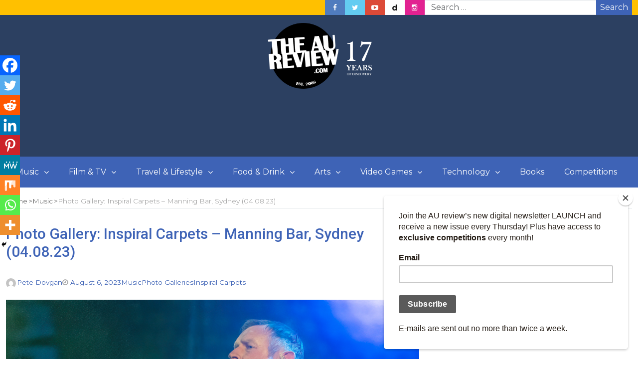

--- FILE ---
content_type: text/html; charset=utf-8
request_url: https://www.google.com/recaptcha/api2/aframe
body_size: 268
content:
<!DOCTYPE HTML><html><head><meta http-equiv="content-type" content="text/html; charset=UTF-8"></head><body><script nonce="qKk8lBhU2jzbaFLvsAk5zg">/** Anti-fraud and anti-abuse applications only. See google.com/recaptcha */ try{var clients={'sodar':'https://pagead2.googlesyndication.com/pagead/sodar?'};window.addEventListener("message",function(a){try{if(a.source===window.parent){var b=JSON.parse(a.data);var c=clients[b['id']];if(c){var d=document.createElement('img');d.src=c+b['params']+'&rc='+(localStorage.getItem("rc::a")?sessionStorage.getItem("rc::b"):"");window.document.body.appendChild(d);sessionStorage.setItem("rc::e",parseInt(sessionStorage.getItem("rc::e")||0)+1);localStorage.setItem("rc::h",'1765659422609');}}}catch(b){}});window.parent.postMessage("_grecaptcha_ready", "*");}catch(b){}</script></body></html>